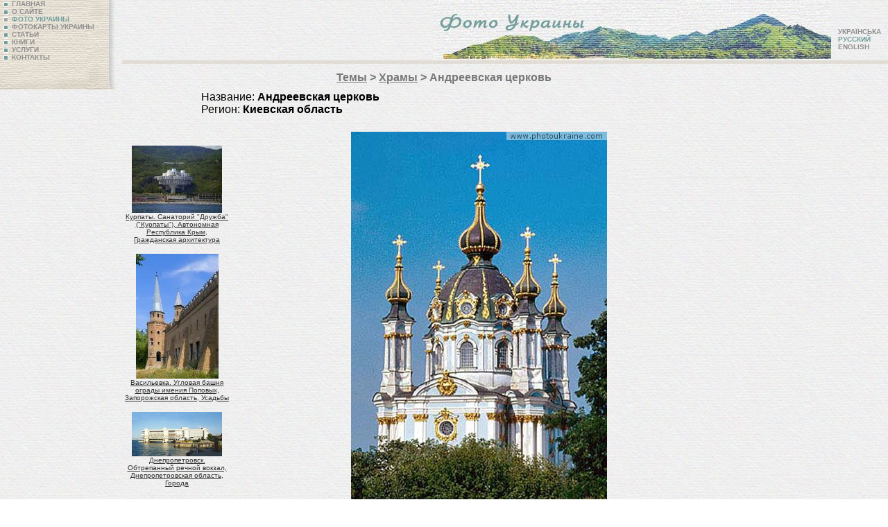

--- FILE ---
content_type: text/html; charset=windows-1251
request_url: https://www.photoukraine.com/russian/photos/theme/9/869
body_size: 4241
content:
<!DOCTYPE HTML PUBLIC "-//W3C//DTD HTML 4.01 Transitional//EN">
<html lang="ru">
<head>
<script src="/js/AC_RunActiveContent.js" type="text/javascript"></script>
<meta http-equiv="Content-Type" content="text/html; charset=windows-1251">
<title>Андреевская церковь / Киевская область /   : фотографии Украины</title>
<meta name="robots" content="all">
<meta http-equiv="Content-Language" content="ru">
<meta lang="ru" name="keywords" content="Киевская область Храмы , ukraine, kiev, photo, images, pictures, photobank, nature, regions, travel"  >
<meta lang="ru" name="description" content="Киевская область Храмы ukraine photos персональный взгляд профессионального географа на страну и позиционируется как наиболее систематизированный и разнообразный индивидуальный сборник фотоизображений Украины. Более 10000 фото, ради которых в последние годы автор исколесил всю Украину, затрагивают весьма широкий тематический спектр.  " >
<meta http-equiv="reply-to" content="ivchenko@photoukraine.com">
<meta name="url" content="https://www.photoukraine.com">
<META NAME="author" CONTENT="andrey ivchenko">
<META NAME="reply-to" CONTENT="https://www.photoukraine.com/english/">
<META NAME="copyright" CONTENT="2005 andrey ivchenko">
<META NAME="revisit-after" CONTENT="1 Week">
<META NAME="distribution" CONTENT="Global">
<META NAME="robots" CONTENT="INDEX,FOLLOW">
<META HTTP-EQUIV="content-language" CONTENT="en">
<META HTTP-EQUIV="pragma" CONTENT="Cache">
<META NAME="classification" CONTENT="Путешествия - Места">
<script src='//platform.twitter.com/widgets.js' type='text/javascript'></script>
<script type='text/javascript'>window.___gcfg = {lang: 'uk'};(function(){var po = document.createElement('script');po.type = 'text/javascript'; po.async = true;po.src = 'https://apis.google.com/js/platform.js';var s = document.getElementsByTagName('script')[0];s.parentNode.insertBefore(po, s);})();</script>
<script>
(function(i,s,o,g,r,a,m){i['GoogleAnalyticsObject']=r;i[r]=i[r]||function(){
(i[r].q=i[r].q||[]).push(arguments)},i[r].l=1*new Date();a=s.createElement(o),
m=s.getElementsByTagName(o)[0];a.async=1;a.src=g;m.parentNode.insertBefore(a,m)
})(window,document,'script','//www.google-analytics.com/analytics.js','ga');
ga('create', 'UA-1144738-6', 'photoukraine.com');
ga('send', 'pageview');
</script><link href="/i/css/style.css" rel="stylesheet" type="text/css">
<LINK title="English version"      type="text/html"      rel="alternate"      hreflang="en"       href="//www.photoukraine.com/english/photos">
<LINK title="Deutsch version"      type="text/html"      rel="alternate"      hreflang="de"       href="//www.photoukraine.com/deutsch/photos">
</head>
<body>
<!-- НАЧАЛО Load Twitter JS-API asynchronously + GA.tracking -->
<script type="text/javascript">
      (function(){
      var twitterWidgets = document.createElement('script');
      twitterWidgets.type = 'text/javascript';
      twitterWidgets.async = true;
      twitterWidgets.src = 'https://platform.twitter.com/widgets.js';

      // Setup a callback to track once the script loads.
      //twitterWidgets.onload = _ga.trackTwitter;

      document.getElementsByTagName('head')[0].appendChild(twitterWidgets);
      })();
    </script>
<!-- КОНЕЦ Load Twitter JS-API asynchronously + GA.tracking -->
<div id='fb-root'></div>
<div id="fb-root"></div>
<script type="text/javascript">(function(d, s, id) {
      var js, fjs = d.getElementsByTagName(s)[0];
      if (d.getElementById(id)) return;
      js = d.createElement(s); js.id = id;
      js.src = "//connect.facebook.net/ru_RU/all.js#xfbml=1";
      fjs.parentNode.insertBefore(js, fjs);
    }(document, 'script', 'facebook-jssdk'));</script>
<div class="navigation2">
<a href="/russian/" class="nav"><img src="/i/li_unactive.gif" width="7" height="7" hspace="5" align="absmiddle" border=0 alt="ГЛАВНАЯ">ГЛАВНАЯ</a><br>
<a href="/russian/about/" class="nav"><img src="/i/li_unactive.gif" width="7" height="7" hspace="5" border="0" align="absmiddle" alt="О САЙТЕ">О САЙТЕ</a> <br>
<a href="/russian/photos/" class="navdis"><img src="/i/li_active.gif" width="7" height="7" hspace="5" border="0" align="absmiddle" alt="ФОТО УКРАИНЫ">ФОТО УКРАИНЫ</a> <br>
<a href="/russian/maps/" class="nav"><img src="/i/li_unactive.gif" width="7" height="7" hspace="5" border="0" align="absmiddle" alt="ФОТОКАРТЫ УКРАИНЫ">ФОТОКАРТЫ УКРАИНЫ</a> <br>
<a href="/russian/articles/" class="nav" ><img src="/i/li_unactive.gif" width="7" height="7" hspace="5" border="0" align="absmiddle" alt="СТАТЬИ">СТАТЬИ</a> <br>
<a href="/russian/books/" class="nav"><img src="/i/li_unactive.gif" width="7" height="7" hspace="5" border="0" align="absmiddle" alt="КНИГИ">КНИГИ</a> <br>
<a href="/russian/services/" class="nav"><img src="/i/li_unactive.gif" width="7" height="7" hspace="5" border="0" align="absmiddle" alt="УСЛУГИ">УСЛУГИ</a><br>
<a href="/russian/contacts/" class="nav"><img src="/i/li_unactive.gif" width="7" height="7" hspace="5" border="0" align="absmiddle" alt="КОНТАКТЫ">КОНТАКТЫ</a><br>
</div>
<div>
<div class="language">
<a href="/ukrainian/photos/" class="nav">УКРАЇНСЬКА</a><br>
<span class="navdis">РУССКИЙ</span><br>
<a href="/english/photos/" class="nav">ENGLISH</a>
</div>
<div class="image">
<a href="/"><img src="/i/top/photos_ru.jpg" width="574" height="87" border="0" alt="Фото Украины - Достопримечательности Украины в фотографиях" ></a>
</div>
<div class="line"><img name="" src="" width="1" height="1" alt=""></div>
</div>
<div id="content">
<h1><a href="/russian/photos/" class="h1">Темы</a> &gt;
<a href="/russian/photos/theme/9" class="h1">Храмы</a> &gt; Андреевская церковь</h1><div >
<div style="padding-left: 100px;text-align:left; font-family: Arial;">
Название:   <strong>Андреевская церковь</strong>
<br>
Регион: <strong> Киевская область</strong>
<br>
<br>
<!--Тематика:-->
</div>
<div style="float:right; padding-right: 100px;"><img src="/photos/980225.jpg"  alt="Андреевская церковь Киевская область Фото Украины" title="Андреевская церковь Киевская область Фото Украины"  hspace=2 vspace=5 border=0 width="369" height="563">
<div class='sl_bottom_holder' style="clear:both;">
<noindex>
<div class='social_links'>
<p><strong>Поделиться ссылкой:</strong></p>
<div class='fb_holder'>
<fb:like action="recommend" show_faces="false" colorscheme="light" width="530" height="21"  href="https://www.photoukraine.com/russian/theme/9/theme/869" ref="fb-btm-btn" ></fb:like>
</div>
<div class='twitter_holder'>
<a href="https://twitter.com/share" class="twitter-share-button" data-count="horizontal" data-via="photoukrainecom" data-related="photoukrainecom">Tweet</a>
</div>
<div class='clear'></div>
</div>
</noindex>
</div>
</div>
</div>
</div>
<div  style="float: left;">
<div class="random_photos">
<div><a href="/russian/photos/region/1/1775"><img src="/photos/sm/100127.jpg" alt="Курпаты. Санаторий &quot;Дружба&quot; (&quot;Курпаты&quot;), Автономная Республика Крым, Гражданская архитектура " width="130" height="97" border="0" /><br>
Курпаты. Санаторий "Дружба" ("Курпаты"), Автономная Республика Крым, Гражданская архитектура </a></div>
<div><a href="/russian/photos/region/8/9100"><img src="/photos/sm/170160.jpg" alt="Васильевка. Угловая башня ограды имения Поповых, Запорожская область, Усадьбы " width="119" height="180" border="0" /><br>
Васильевка. Угловая башня ограды имения Поповых, Запорожская область, Усадьбы </a></div>
<div><a href="/russian/photos/region/4/4997"><img src="/photos/sm/130084.jpg" alt="Днепропетровск. Обтрепанный речной вокзал, Днепропетровская область, Города " width="130" height="64" border="0" /><br>
Днепропетровск. Обтрепанный речной вокзал, Днепропетровская область, Города </a></div>
</div>
</div>
<div align=center>
<br>
<script type="text/javascript"><!--
google_ad_client = "pub-6845033335732230";
google_alternate_color = "FFFFFF";
google_ad_width = 336;
google_ad_height = 280;
google_ad_format = "336x280_as";
google_ad_type = "text_image";
google_ad_channel ="";
google_color_border = "FFFFFF";
google_color_bg = "FFFFFF";
google_color_link = "0066FF";
google_color_url = "0066FF";
google_color_text = "000000";
//--></script>
<script type="text/javascript"
  src="//pagead2.googlesyndication.com/pagead/show_ads.js">
</script>
<script type="text/javascript"><!--
google_ad_client = "pub-6845033335732230";
google_alternate_color = "FFFFFF";
google_ad_width = 336;
google_ad_height = 280;
google_ad_format = "336x280_as";
google_ad_type = "text_image";
google_ad_channel ="";
google_color_border = "FFFFFF";
google_color_bg = "FFFFFF";
google_color_link = "0066FF";
google_color_url = "0066FF";
google_color_text = "000000";
//--></script>
<script type="text/javascript"
  src="//pagead2.googlesyndication.com/pagead/show_ads.js">
</script>
<br clear="all">
<div  class="copy">
<a href="http://www.kievmap.com.ua"  rel="nofollow">карта Киева</a>  <a  rel="nofollow" href="//weather.kievmap.com.ua">погода в Киеве</a>  
<a href="http://photos.kievmap.com.ua" rel="nofollow">фотографии Киева</a> <br>
<script type="text/javascript">
<!--
var _acic={dataProvider:10};(function(){var e=document.createElement("script");e.type="text/javascript";e.async=true;e.src="https://www.acint.net/aci.js";var t=document.getElementsByTagName("script")[0];t.parentNode.insertBefore(e,t)})()
//-->
</script>
</div>
<br>
</div>
<div align="right" class="copy">2004-2025 &copy; <a href="/cdn-cgi/l/email-protection#b7dec1d4dfd2d9dcd8f7c7dfd8c3d8c2dcc5d6ded9d299d4d8da" class="copy">Андрей Ивченко</a>
<br>
Все материалы на данном сайте охраняются законом Украины "Про авторське право і суміжні права". Копирование и воспроизведение любых материалов с данного сайта возможно только с <a href="/cdn-cgi/l/email-protection#68011e0b000d060307281800071c071d031a0901060d460b0705" class="copy">письменного разрешения автора</a>
</div>
<div align=left style="margin-left:40px">
<noindex>   <!-- bigmir)net TOP 100 --><a href="//www.bigmir.net/" rel="nofollow"  target=_blank onClick='img = new Image();img.src="//www.bigmir.net/?cl=122510";' ><script data-cfasync="false" src="/cdn-cgi/scripts/5c5dd728/cloudflare-static/email-decode.min.js"></script><script language="javascript"><!--
bmQ='<img src=//c.bigmir.net/?s122510&t3'
bmD=document
bmD.cookie="b=b"
if(bmD.cookie)bmQ+='&c1'
//--></script><script language="javascript1.2"><!-- 
bmS=screen;bmQ+='&d'+(bmS.colorDepth?bmS.colorDepth:bmS.pixelDepth)+"&r"+bmS.width;
//--></script><script language="javascript"><!--
bmF = bmD.referrer.slice(7);
((bmI=bmF.indexOf('/'))!=-1)?(bmF=bmF.substring(0,bmI)):(bmI=bmF.length);
if(bmF!=window.location.href.substring(7,7+bmI))bmQ+='&f'+escape(bmD.referrer);
bmD.write(bmQ+" border=0 width=88 height=31 alt='bigmir TOP100'>");
//--></script></a>
<!--счетчики-->
<!--LiveInternet counter--><script type="text/javascript"><!--
document.write('<a rel="nofollow" href="//www.liveinternet.ru/click" '+
'target=_blank><img src="//counter.yadro.ru/hit?t14.6;r'+
escape(document.referrer)+((typeof(screen)=='undefined')?'':
';s'+screen.width+'*'+screen.height+'*'+(screen.colorDepth?
screen.colorDepth:screen.pixelDepth))+';u'+escape(document.URL)+
';i'+escape('Жж'+document.title.substring(0,80))+';'+Math.random()+
'" alt="" title="LiveInternet: " '+
'border=0 width=88 height=31></a>')//--></script><!--/LiveInternet-->
</noindex>
</div>
<div align="right">
<script defer src="https://static.cloudflareinsights.com/beacon.min.js/vcd15cbe7772f49c399c6a5babf22c1241717689176015" integrity="sha512-ZpsOmlRQV6y907TI0dKBHq9Md29nnaEIPlkf84rnaERnq6zvWvPUqr2ft8M1aS28oN72PdrCzSjY4U6VaAw1EQ==" data-cf-beacon='{"version":"2024.11.0","token":"64432d7f0e344765a63c465e97e4088e","r":1,"server_timing":{"name":{"cfCacheStatus":true,"cfEdge":true,"cfExtPri":true,"cfL4":true,"cfOrigin":true,"cfSpeedBrain":true},"location_startswith":null}}' crossorigin="anonymous"></script>
</body>
</html>

--- FILE ---
content_type: text/html; charset=utf-8
request_url: https://www.google.com/recaptcha/api2/aframe
body_size: 264
content:
<!DOCTYPE HTML><html><head><meta http-equiv="content-type" content="text/html; charset=UTF-8"></head><body><script nonce="dsEpJbdyIEeUY5Ws7HyrYw">/** Anti-fraud and anti-abuse applications only. See google.com/recaptcha */ try{var clients={'sodar':'https://pagead2.googlesyndication.com/pagead/sodar?'};window.addEventListener("message",function(a){try{if(a.source===window.parent){var b=JSON.parse(a.data);var c=clients[b['id']];if(c){var d=document.createElement('img');d.src=c+b['params']+'&rc='+(localStorage.getItem("rc::a")?sessionStorage.getItem("rc::b"):"");window.document.body.appendChild(d);sessionStorage.setItem("rc::e",parseInt(sessionStorage.getItem("rc::e")||0)+1);localStorage.setItem("rc::h",'1766859869709');}}}catch(b){}});window.parent.postMessage("_grecaptcha_ready", "*");}catch(b){}</script></body></html>

--- FILE ---
content_type: text/plain
request_url: https://www.google-analytics.com/j/collect?v=1&_v=j102&a=1934226940&t=pageview&_s=1&dl=https%3A%2F%2Fwww.photoukraine.com%2Frussian%2Fphotos%2Ftheme%2F9%2F869&ul=en-us%40posix&dt=%D0%90%D0%BD%D0%B4%D1%80%D0%B5%D0%B5%D0%B2%D1%81%D0%BA%D0%B0%D1%8F%20%D1%86%D0%B5%D1%80%D0%BA%D0%BE%D0%B2%D1%8C%20%2F%20%D0%9A%D0%B8%D0%B5%D0%B2%D1%81%D0%BA%D0%B0%D1%8F%20%D0%BE%D0%B1%D0%BB%D0%B0%D1%81%D1%82%D1%8C%20%2F%20%3A%20%D1%84%D0%BE%D1%82%D0%BE%D0%B3%D1%80%D0%B0%D1%84%D0%B8%D0%B8%20%D0%A3%D0%BA%D1%80%D0%B0%D0%B8%D0%BD%D1%8B&sr=1280x720&vp=1280x720&_u=IEBAAAABAAAAACAAI~&jid=948769717&gjid=1365150261&cid=341865591.1766859858&tid=UA-1144738-6&_gid=421196828.1766859858&_r=1&_slc=1&z=1919599637
body_size: -451
content:
2,cG-7CMP2CZDQ6